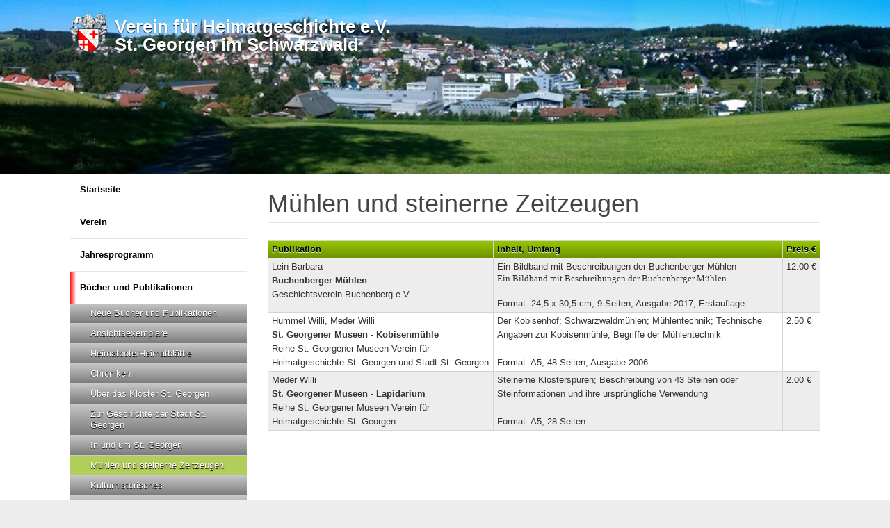

--- FILE ---
content_type: text/html; charset=utf-8
request_url: http://geschichtsverein-st-georgen.de/buecher-und-publikationen/muehlen-und-steinerne-zeitzeugen/
body_size: 2231
content:
<!DOCTYPE html>

<!--[if !IE]><!-->
<html lang="de-DE">
<!--<![endif]-->
<!--[if IE 6 ]><html lang="de-DE" class="ie ie6"><![endif]-->
<!--[if IE 7 ]><html lang="de-DE" class="ie ie7"><![endif]-->
<!--[if IE 8 ]><html lang="de-DE" class="ie ie8"><![endif]-->
<head>
	<base href="http://geschichtsverein-st-georgen.de/"><!--[if lte IE 6]></base><![endif]-->
	<title>Mühlen und steinerne Zeitzeugen &raquo; Verein für Heimatgeschichte e.V.</title>
	<meta charset="utf-8">
	<meta name="viewport" content="width=device-width, initial-scale=1.0, maximum-scale=1.0, user-scalable=0">
	<meta http-equiv="Content-Type" content="text/html; charset=utf-8">
	<meta name="generator" content="SilverStripe - http://silverstripe.org" />
<meta http-equiv="Content-type" content="text/html; charset=utf-8" />

	<!--[if lt IE 9]>
	<script src="//html5shiv.googlecode.com/svn/trunk/html5.js"></script>
	<![endif]-->
	
	
	
	
	<link rel="shortcut icon" href="themes/gvs/images/favicon.ico" />
<link rel="stylesheet" type="text/css" href="/themes/gvs/css/reset.css?m=1576882800" />
<link rel="stylesheet" type="text/css" href="/themes/gvs/css/typography.css?m=1576882800" />
<link rel="stylesheet" type="text/css" href="/themes/gvs/css/form.css?m=1576882800" />
<link rel="stylesheet" type="text/css" href="/themes/gvs/css/layout.css?m=1576882800" />
</head>
<body class="Publikationen" dir="ltr">
<header class="header" role="banner">
	<div class="inner">
		<div class="unit size4of4 lastUnit">
				<img class="logo" src="themes/gvs/images/wappen.png" />
				<a href="http://geschichtsverein-st-georgen.de/" class="brand" rel="home"><h1>Verein für Hei&shy;mat&shy;ge&shy;schich&shy;te&nbsp;e.V.
				
				<br />St. Georgen im Schwarzwald
				
			</h1></a>
			
		</div>
		<nav class="primary">
	<span class="nav-open-button">²</span>
</nav>

	</div>
</header>

<div class="main" role="main">
	<div class="inner typography line">
		<aside class="sidebar unit size1of4">
    <div id='cssmenu'>
<ul>
		
			<li class="link"><a href="/" title="Startseite"><span>Startseite
				</span></a>
					
						<ul>
							


						</ul>
					
					
			</li>
						

		
			<li class="link"><a href="/verein/" title="Verein"><span>Verein
				</span></a>
					
						<ul>
							


						</ul>
					
					
			</li>
						

		
			<li class="link"><a href="/jahresprogramm/" title="Jahresprogramm"><span>Jahresprogramm
				</span></a>
					
						<ul>
							


						</ul>
					
					
			</li>
			
				
						

		
			<li class="section"><a href="/buecher-und-publikationen/" title="Bücher und Publikationen"><span>Bücher und Publikationen
				</span></a>
					
						<ul>
							

	
		
		 
			<li class="link">
				<a href="/buecher-und-publikationen/neue-buecher-und-publikationen-2/" title="Neue Bücher und Publikationen">
					<span>Neue Bücher und Publikationen</span>
				</a>

				

			</li>
		
		 
			<li class="link">
				<a href="/buecher-und-publikationen/neue-buecher-und-publikationen-3/" title="Ansichtsexemplare">
					<span>Ansichtsexemplare</span>
				</a>

				

			</li>
		
		 
			<li class="link">
				<a href="/buecher-und-publikationen/heimatboteheimatblaettle/" title="Heimatbote/Heimatblättle">
					<span>Heimatbote/Heimatblättle</span>
				</a>

				

			</li>
		
		 
			<li class="link">
				<a href="/buecher-und-publikationen/chroniken/" title="Chroniken">
					<span>Chroniken</span>
				</a>

				

			</li>
		
		 
			<li class="link">
				<a href="/buecher-und-publikationen/ueber-das-kloster-st-georgen/" title="Über das Kloster St. Georgen">
					<span>Über das Kloster St. Georgen</span>
				</a>

				

			</li>
		
		 
			<li class="link">
				<a href="/buecher-und-publikationen/zur-geschichte-der-stadt-st-georgen/" title="Zur Geschichte der Stadt St. Georgen">
					<span>Zur Geschichte der Stadt St. Georgen</span>
				</a>

				

			</li>
		
		 
			<li class="link">
				<a href="/buecher-und-publikationen/in-und-um-st-georgen/" title="In und um St. Georgen">
					<span>In und um St. Georgen</span>
				</a>

				

			</li>
		
		 
			<li class="current">
				<a href="/buecher-und-publikationen/muehlen-und-steinerne-zeitzeugen/" title="Mühlen und steinerne Zeitzeugen">
					<span>Mühlen und steinerne Zeitzeugen</span>
				</a>

				

			</li>
		
		 
			<li class="link">
				<a href="/buecher-und-publikationen/kulturhistorisches/" title="Kulturhistorisches">
					<span>Kulturhistorisches</span>
				</a>

				

			</li>
		
		 
			<li class="link">
				<a href="/buecher-und-publikationen/geschichten-gedichte-erzaehlungen/" title="Geschichten, Gedichte, Erzählungen">
					<span>Geschichten, Gedichte, Erzählungen</span>
				</a>

				

			</li>
		
		 
			<li class="link">
				<a href="/buecher-und-publikationen/vertex-alemaniae/" title="Vertex Alemaniae">
					<span>Vertex Alemaniae</span>
				</a>

				

			</li>
		
	


						</ul>
					
					
			</li>
						

		
			<li class="link"><a href="/geschichtstruhe/" title=" Geschichtstruhe"><span> Geschichtstruhe
				</span></a>
					
						<ul>
							


						</ul>
					
					
			</li>
						

		
			<li class="link"><a href="/st-wendel/" title="St. Wendel"><span>St. Wendel
				</span></a>
					
						<ul>
							


						</ul>
					
					
			</li>
						

		
			<li class="link"><a href="/lapidarium/" title="Lapidarium"><span>Lapidarium
				</span></a>
					
						<ul>
							


						</ul>
					
					
			</li>
						

		
			<li class="link"><a href="/kobisenmuehle/" title="Kobisenmühle"><span>Kobisenmühle
				</span></a>
					
						<ul>
							


						</ul>
					
					
			</li>
						

		
			<li class="link"><a href="/dialektstammtisch/" title="Dialektstammtisch"><span>Dialektstammtisch
				</span></a>
					
						<ul>
							


						</ul>
					
					
			</li>
						

		
			<li class="link"><a href="/mitglied-werden/" title="Mitglied werden"><span>Mitglied werden
				</span></a>
					
						<ul>
							


						</ul>
					
					
			</li>
						

		
			<li class="link"><a href="/kontakt-impressum/" title="Impressum"><span>Impressum
				</span></a>
					
						<ul>
							


						</ul>
					
					
			</li>
						

		
</ul>	
</div>

	
</aside>

<div class="content-container unit size3of4 lastUnit">
	<article class="publikation">
		<h1>Mühlen und steinerne Zeitzeugen</h1>
		<div class="content"></div>
		<table>
		<tr>
			<th>Pub&shy;li&shy;ka&shy;tion</th>
			<th>Inhalt, Umfang</th>
			<th>Preis &euro;</th>
			<!-- <th>Be&shy;stell&shy;schlüs&shy;sel</th> -->
		</tr>
		
		<tr>
			<td style="min-width: 200px;">
			Lein Barbara <br />

<strong>Buchenberger Mühlen</strong>

<br />Geschichtsverein Buchenberg e.V.



			</td>

			<td>
<p>Ein Bildband mit Beschreibungen der Buchenberger Mühlen</p><p style="margin-bottom: 0cm; line-height: 100%;"><span style="font-family: &#039;Times New Roman&#039;, serif;">Ein Bildband mit Beschreibungen der Buchenberger Mühlen</span></p>

<br />Format: 24,5 x 30,5 cm, 9 Seiten, Ausgabe 2017, Erstauflage</td>

			</td>
			<td>12.00&nbsp;&euro;</td>
		</tr>

		<tr>
			<td style="min-width: 200px;">
			Hummel Willi, Meder Willi <br />

<strong>St. Georgener Museen - Kobisenmühle</strong>

<br />Reihe St. Georgener Museen Verein für Heimatgeschichte St. Georgen und Stadt  St. Georgen 



			</td>

			<td>
<p>Der Kobisenhof; Schwarzwaldmühlen; Mühlentechnik; Technische Angaben zur Kobisenmühle; Begriffe der Mühlentechnik</p>

<br />Format: A5, 48 Seiten, Ausgabe 2006</td>

			</td>
			<td>2.50&nbsp;&euro;</td>
		</tr>

		<tr>
			<td style="min-width: 200px;">
			Meder Willi <br />

<strong>St. Georgener Museen - Lapidarium</strong>

<br />Reihe St. Georgener Museen Verein für Heimatgeschichte St. Georgen



			</td>

			<td>
<p>Steinerne Klosterspuren; Beschreibung von 43 Steinen oder Steinformationen und ihre ursprüngliche Verwendung</p>

<br />Format: A5, 28 Seiten</td>

			</td>
			<td>2.00&nbsp;&euro;</td>
		</tr>

		</table>
	</article>
		
		
</div>

	</div>
</div>
<footer class="footer" role="contentinfo">
	<div class="inner">
		<div class="unit size4of4 lastUnit">
			<small class="right">Verein für Heimatgeschichte e.V. &copy; 2018</a></small>
		</div>
	</div>
</footer>



<script type="text/javascript" src="/framework/thirdparty/jquery/jquery.js?m=1575586800"></script><script type="text/javascript" src="themes/gvs/javascript/script.js"></script>

</body>
</html>


--- FILE ---
content_type: text/css
request_url: http://geschichtsverein-st-georgen.de/themes/gvs/css/typography.css?m=1576882800
body_size: 2304
content:
/** ----------------------------------------------------------
 *
 * Contains the generic theme typography styles
 *
 *    Include your notes or table of contents here
 *
 *    Include color hex's or values of your grid
 *      #333333             - body
 *      #97c700             - links, headings
 *      #709400             - links on hover
 *      5px Vertical grid   - based on multiples of 5px, eg 10px, 15px, 20px, 25px...
 *
 *    @author Your Name <email@gmail.com>
 *
 * ------------------------------------------------------- */

/* TEMPLATE CUSTOM FONTS */
  /* Generated by Font Squirrel (http://www.fontsquirrel.com) on February 20, 2012 06:04:25 AM America/New_York */

  /* add your own custom fonts here */

  @font-face {
      font-family: 'CamboRegular';
      src: url('../webfonts/Cambo-Regular-webfont.eot');
      src: url('../webfonts/Cambo-Regular-webfont.eot?#iefix') format('embedded-opentype'), url('../webfonts/Cambo-Regular-webfont.woff') format('woff'), url('../webfonts/Cambo-Regular-webfont.ttf') format('truetype'), url('../webfonts/Cambo-Regular-webfont.svg#CamboRegular') format('svg');
      font-weight: normal;
      font-style: normal;
  }
  @font-face {
      font-family: 'WebSymbolsRegular';
      src: url('../webfonts/websymbols-regular-webfont.eot');
      src: url('../webfonts/websymbols-regular-webfont.eot?#iefix') format('embedded-opentype'), url('../webfonts/websymbols-regular-webfont.woff') format('woff'), url('../webfonts/websymbols-regular-webfont.ttf') format('truetype'), url('../webfonts/websymbols-regular-webfont.svg#WebSymbolsRegular') format('svg');
      font-weight: normal;
      font-style: normal;
  }


/* BASE TYPOGRPHY */

/* These are the default styles for the Simple theme */
body {
    font-size: 13px; /* This overrides the browsers default font size */
    line-height: 20px; /* If you change the font-size make sure you change the line-height value as well - the usual ratio is around 1.5 (font-size x 1.5 = line-height) */
    margin-bottom: 20px;
    color: #333333;
    font-family: "HelveticaNeueLTPro-Bd", "Helvetica Neue LT Pro Bold", "HelveticaNeueBold", "HelveticaNeue-Bold", "Helvetica Neue Bold", "Helvetica Neue LT Pro", "HelveticaNeue", "Helvetica Neue", Helvetica, Arial, sans-serif;
}
  body a { text-decoration: none; } /* this removes the underline from all links */
  body a:link { -webkit-tap-highlight-color: #97c700 } /* this sets the highlight color when links are tapped on Safari (browser) on iPhone */


/* HEADERS */
.typography h1,
.typography h2,
.typography h3,
.typography h4,
.typography h5,
.typography h6 {
    font-family: "HelveticaNeueLTPro-Bd", "Helvetica Neue LT Pro Bold", "HelveticaNeueBold", "HelveticaNeue-Bold", "Helvetica Neue Bold", "Helvetica Neue LT Pro", "HelveticaNeue", "Helvetica Neue", Helvetica, Arial, sans-serif;
    font-weight: normal;
    margin-bottom: 10px;
    color: #444;
}
.typography h1 {
  font-size: 36px;
  line-height: 45px;
  margin: 0 0 25px 0;
  border-bottom: 1px solid #e5e5e5;
  padding-bottom: 5px;
}
.typography h2 { font-size: 28px; line-height: 35px; margin-bottom: 15px; }
.typography h3 { font-size: 22px; line-height: 30px; margin-bottom: 10px; }
.typography h4 { font-size: 18px; line-height: 25px; margin-bottom: 5px; }
.typography h5 { font-size: 16px; line-height: 20px; margin-bottom: 5px; }
.typography h6 { font-size: 14px; line-height: 20px; font-weight: bold; margin-bottom: 5px; }


/* PARAGRAGHS */
.typography td p {
    margin: 0;
}
.typography  p { font-size: 13px; line-height: 20px; margin: 0 0 20px; }
  .typography .intro {
      font-family: "HelveticaNeueLTPro-Bd", "Helvetica Neue LT Pro Bold", "HelveticaNeueBold", "HelveticaNeue-Bold", "Helvetica Neue Bold", "Helvetica Neue LT Pro", "HelveticaNeue", "Helvetica Neue", Helvetica, Arial, sans-serif;
      font-size: 22px;
      line-height: 32px;
      margin-bottom: 20px;
  }
.typography em { font-style: italic; }

::selection,
::-moz-selection { /* Applies style to highlighted portion of a page */
    background: #97c700;
    color: #fff;
    text-shadow: none;
}

/* LINKS */
.typography a,
.typography a.intro {
    color: #97c700;
    text-decoration: none;
}
  .typography a:hover {
    color: #709400;
    border-bottom: 1px dashed #97c700;
  }
  .typography a:focus { }


/* LIST STYLES
-------------------------------------------- */
.typography ul,
.typography ol,
.typography dl { margin: 0 0 20px 25px; }
.typography ul li { list-style-type: disc; } /* adds disc style bullet to the list */
  .typography li { margin-bottom: 5px; }


/* TABLE STYLES
-------------------------------------------- */
.typography table {
    border-collapse: collapse; /* borders are collapsed into a single border when possible */
    border: 1px solid #d4d4d4;
    border-spacing: 0; /* The border-spacing property sets the distance between the borders of adjacent cells - acts as a backup to border-collapse: collapse */
    margin: 0 0 10px;
    text-align: left;
}
  .typography table tr:nth-child(even) {
      background-color: #ededed
  }
  .typography table tr.even,
  .typography table th,
  .typography thead td {
      background-color: #ededed
  }
  .typography table td,
  .typography table th {
      padding: 2px 5px;
      border: 1px solid #d4d4d4;
      vertical-align: top;
  }
  .typography table th {
      font-weight: bold;
  }


/* WYSIWYG EDITOR ALIGNMENT CLASSES
-------------------------------------------- */
.typography .left {
    text-align: left
}
.typography .center {
    text-align: center
}
.typography .right {
    text-align: right
}


/* IMAGES
-------------------------------------------- */
.typography img {
    border: 5px solid #d7d7d7;
    height: auto; /* resets the image height so that it maintains its aspect ratio when width is set */
    background: transparent url(../images/ajax-loader.gif) no-repeat center center;
}
.typography img.left {
    float: left;
    max-width: 50%;
    margin: 5px 20px 10px 0;
}
.typography img.right {
    float: right;
    max-width: 50%; /* Responsive width */
    margin: 5px 0 10px 20px;
}
.typography img.leftAlone {
    float: left;
    margin-right: 100%;
    margin-bottom: 10px;
    clear: both;
}
.typography img.center {
    float: none;
    margin-left: auto;
    margin-right: auto;
    display: block;
    margin-bottom: 10px;
    clear: both;
}
.typography .captionImage { width: 100%; margin-top: 5px; }
.typography .captionImage img { margin: 0; }
  .typography .captionImage.left {
    float: left;
    margin: 5px 30px 20px 0px;
  }
  .typography .captionImage.right{
    float: right;
    margin: 5px 0 20px 30px;
  }
  .typography .captionImage.left[style],
  .typography .captionImage.right[style] {
    max-width: 50%; /* Overides core width to make responsive */
  }
  .typography .captionImage.left img,
  .typography .captionImage.right img {
    float: none;
    max-width: none;
    width: 100%;
  }
  .typography .captionImage.left img {
    margin-right: -10px;
  }
  .typography .captionImage.right img {
    margin-left: -10px;
  }
  .typography .captionImage.right p {
    margin-left: -10px;
    text-align: left;
    margin-left: -10px;
  }
.typography .captionImage.leftAlone{
  float:none;
  margin: 0 20px 20px 0px;
}
.typography .captionImage.center{
  margin: 0 auto 20px;
}
.typography .captionImage p {
  clear: both;
  margin: 5px 0;
  font-style: italic;
  color: #888;
}


/* BLOCKQUOTES
-------------------------------------------- */
.typography blockquote {
  background: transparent url(../images/blockquote.png) no-repeat 0px 6px;
  font-family: "HelveticaNeueLTPro-Bd", "Helvetica Neue LT Pro Bold", "HelveticaNeueBold", "HelveticaNeue-Bold", "Helvetica Neue Bold", "Helvetica Neue LT Pro", "HelveticaNeue", "Helvetica Neue", Helvetica, Arial, sans-serif;
  color: #777;
  display: block;
  font-style: italic;
  margin: 0 0 20px;
  float: right;
  text-indent: 30px;
  width: 50%;
  margin-left: 5%;
  clear: both;
}
.typography blockquote p {
  font-size: 17px;
  line-height: 25px;
}
.typography pre {
  background: #F7F7F7;
  border: 1px solid #E4E4E4;
  font-family: Courier, monospace;
  margin: 0 0 20px 0;
  padding: 15px;
  clear: both;
}

/* ADDRESS
-------------------------------------------- */
address {
  display: block;
  margin-bottom: 20px;
}
dl.calendar-event-details {
    margin: 0;
}


--- FILE ---
content_type: text/css
request_url: http://geschichtsverein-st-georgen.de/themes/gvs/css/form.css?m=1576882800
body_size: 2386
content:
/** ----------------------------------------------------------
 *
 * This stylesheet includes both generic form styles and
 *    additional form styles for the User Defined Form Module.
 *
 ** ------------------------------------------------------- */


/* GENERIC FORMS
----------------------------------------------- */

form {
    max-width: 500px;
    width: 50%;
}
div.field {
    margin: 10px 0 15px;
}
fieldset {
    border: 0;
    margin: 0;
    padding: 0;
}
form label {
    margin-bottom: 5px;
}
    form label.left {
        display: block;
        font-weight: bold;
    }
    form label.right {
        font-size: 12px;
        color: #888;
    }

form input.text,
form textarea,
form .textajaxuniquetext,   /* Not sure if this is used? */
form select {
    width: 100%;
    max-width: 700px;
    padding: 6px 5px;
    font-size: 15px;
    background-color: #fff;
    border: 1px solid #dad9d9;
}
    .ie7 form select { width: 400px; } /* fix for ie7's rendering of max-width property on select input */

form input.text:focus,
form textarea:focus,
form .textajaxuniquetext:focus,
form select:focus {
    outline:none;
}
form input[disabled], form textarea[disabled] {
    background-color: #f7f7f7;
    border: 1px solid #dad9d9;
}
textarea {
    resize: vertical; /* forces text area to be resized vertically only */
}


/* Radio and Checkbox */
.field .checkbox:not(.field),
.field .radio:not(.field) {
    float: left;
    width: 13px;
    height: 13px;
    margin-right: 6px;
    margin-top: 5px;
    padding: 0;
}
    .checkbox label.right,
    .radio label.right {
        float: left;
    }


/* Messages */
form .message {
    background-color: #fef4ba;
    padding: 5px 10px;
    border: 1px solid #e8c805;
    border-radius: 3px;
}
    form .good {
        background-color: #ecf9d0;
        border-color: #8fbe00;
    }
    form .bad, form .required {
        background-color: #f9d0d0;
        border-color: #cf0000;
        color: #97c700;
    }


/* ACTIONS */
.Actions {
    margin-bottom: 20px;
}
    a.btn, button, input[type="submit"], .Actions .action {
        background: #97c700;
    background: -moz-linear-gradient(#97c700 0%, #709400 100%);
    background: -webkit-gradient(linear, left top, left bottom, color-stop(0%, #97c700), color-stop(100%, #709400));
    background: -webkit-linear-gradient(#97c700 0%, #709400 100%);
    background: linear-gradient(#97c700 0%, #709400 100%);
        color: #ffffff;
    text-shadow: 0 1px 1px #000;
    text-shadow: 0 1px 1px #709400;
        display: inline-block;
        border-radius: 4px;
        padding: 6px 15px;
        margin-top: 10px;
        margin-bottom: 10px;
        text-transform: uppercase;
        letter-spacing: 1px;
        border: none;
        font-size: 13px;
        margin-right: 10px;
        float: left;
    }
    a.btn:hover, button, input[type="submit"]:hover, .Actions .action:hover {
		background: #709400;
		background: -moz-linear-gradient(#97c700 0%, #709400 100%);
		background: -webkit-gradient(linear, left top, left bottom, color-stop(0%, #709400), color-stop(100%, #97c700));
		background: -webkit-linear-gradient(#709400 0%, #97c700 100%);
		background: linear-gradient(#709400 0%, #97c700 100%);
		color: #4e5800;
		text-shadow: 0 1px 1px #97c700;    
	}
    a.btn {
        line-height: 18px;
        margin-bottom: 10px;
    }
    a.btn:after {                     /* creates arrow in button */
        content: '\2192';
        padding-left: 10px;
    }
    .ie7 input.action {
        width: 0;                     /* IE table-cell margin fix */
        overflow: visible;
    }
    input.action[class] {             /* IE ignores [class] */
        width: auto;                  /* cancel margin fix for other browsers */
    }

    .ie7 .Actions .action {
        float: left;
    }
    .Actions:after {
        color: #B94A48;
        display: inline-block;
        font-weight: normal;
        margin-top: 9px;
    }
    #MemberLoginForm_LoginForm .Actions:after {
        display: none;
    }


/* AREA SPECIFIC */
    /* LOGIN and FORGOT PASSWORD */
    #Remember {
        min-height: 20px;
    }
    #ForgotPassword {
        clear: left;
    }
    #MemberLoginForm_LostPasswordForm .Actions:after {
        display: none;
    }

    /* Search / Login */
    .header form .middleColumn {
        /* float: none;
        width: 100% !important; */
    }




/* USER DEFINED USER FORM MODULE STYLES
----------------------------------------------- */

/*Generic and mixed*/
.FormHeading {
    clear: both;
    padding-top: 15px;
}
form .date .middleColumn input {
    /*background: transparent url(../images/icons/your_icon_here.png) no-repeat scroll 90px 5px;*/
    width: 114px;
}
.Actions input.resetformaction,
.Actions input.action-minor {                  /* Clear button */
    float: left;
    background-color: #888;
}
.Actions input.resetformaction:hover,
.Actions input.action-minor:hover {            /* Clear button */
    background-color: #aaa;
}

/* Labels */
.checkbox label.right {
    font-size: 13px;                            /* reset to default */
    color: #333;                                /* reset to default */
}
form .requiredField label.left:after { /* pseudo element adds an asterisk to a required fields label */
    color: #B94A48;
    content: "*";
    font-size: 14px;
    font-weight: normal;
    padding-left: 3px;
}

/* Radio / Checkbox */
form .checkboxset ul,
form .optionset ul {
    margin: 0;
}
    form .checkboxset li,
    form .optionset li {
        margin-bottom: 5px;
        list-style-type:none;
    }
    form div.checkbox:after { /* clearfix */
        content: ".";
        display: block;
        height: 0;
        clear: both;
        visibility: hidden;
    }
    form .checkbox .checkbox { clear: both; }

/* Messages */
span.message {
    margin: 10px 0;
    display: block;
    max-width: 390px;
    clear: left;
}
div.holder-required {               /* This class needs to be changed - is used for both input and div */
    /* background-color: #f9d0d0;
    border: 1px solid #cf0000;
    padding: 10px;
    margin-left: -11px; */
}
form input.holder-required {        /* This class needs to be changed - is used for both input and div */
    border: 1px solid #cf0000;
}

/* Error messages */
input:invalid,
textarea:invalid {
    border-radius: 1px;
    -moz-box-shadow: 0px 0px 5px red;
    -webkit-box-shadow: 0px 0px 5px red;
    box-shadow: 0px 0px 5px red;
}
.no-boxshadow input:invalid,
.no-boxshadow textarea:invalid {
    background-color: #f0dddd
}

/* To test - potentially not needed? */
.ss-uploadfield-item-info button{
    margin-top: 4px !important;
    float: left;
}
form .creditCardField input,
form input.currency,
form input.numeric {
    width: 50px;
}
form #DMYDate-month,
form #DMYDate-day {
    width: 25px
}




#form_titel {
	float:none;
	width:20%;
}

#form_vorname {
	float:left;
	width:40%;
	clear:both;
	padding-right: 20px;
}

#form_name {
	float:left;
	width:40%;
}

#form_strasse {
	float:left;
	width:60%;
	clear:both;
	padding-right: 20px;
}

#form_nr {
	float:left;
	width:20%;
}

#form_plz {
	float:left;
	width:20%;
	clear:both;
	padding-right: 20px;
}

#form_ort {
	float:left;
	width:60%;
}

#form_tel {
	float:left;
	width:40%;
	clear:both;
	padding-right: 20px;
}

#form_fax {
	float:left;
	width:40%;
}

#form_mail {
	float:left;
	width:40%;
	clear:both;
	padding-right: 20px;
}

#form_geb {
	float:left;
	width:40%;
}

#form_konto {
	float:left;
	width:40%;
	clear:both;
	padding-right: 20px;
}

#form_iban {
	float:left;
	width:40%;
}

#form_blz {
	float:left;
	width:40%;
	clear:both;
	padding-right: 20px;
}

#form_bic {
	float:left;
	width:40%;
}

#form_inhaber {
	float:left;
	width:40%;
	clear:both;
	padding-right: 20px;
}

#form_bank {
	float:left;
	width:40%;
	clear:both;
	padding-right: 20px;
}



/* Responsive form styles
----------------------------------------------- */

@media only screen and (max-width: 700px) {

    /* To test - potentially not needed? */
	.header form .middleColumn {
	    float: none;
	    width: 100% !important;
	}
	form label.left,
	#MemberLoginForm_LoginForm label {
	    margin-bottom: 8px
	}
}

@media only screen and (max-width: 900px) {
    form {
        max-width: 100%;
    }
}

@media only screen and (min-width: 700px) {

}


--- FILE ---
content_type: text/css
request_url: http://geschichtsverein-st-georgen.de/themes/gvs/css/layout.css?m=1576882800
body_size: 7063
content:
/** ----------------------------------------------------------
 *
 * Contains the main layout of the page and the individual styles.
 * Acts as the main stylesheet for theme.
 *
 *		Include your notes or table of contents below....
 *		Include color hex's or values of your grid
 *
 *		1. OOCSS GRID
 *		2. MAIN LAYOUT
 *		3. HEADER
 *			- Brand
 *			- Search Form
 *		4. Navigation
 *			- Primary Navigation
 *			- tablet Navigation
 *			- Secondary Navigation
 *			- Secondary Nav 2-5 Levels deep
 *		5. Mixed
 *		6. Footer
 *		7. Page Specific Layout
 *			- Homepage
 *			- Search Results
 *		8. Device and Responsive Layout
 *			- Breakpoint 960px
 *			- Breakpoint 640px
 *				- Search Form
 *				- Main Content
 *		9. Print Styles
 *			- Simple Theme custom print styles
 *
 * @author Your Name <email@silverstripe.com>
 * ------------------------------------------------------- */

/* OOCSS Grid
* https://github.com/stubbornella/oocss/wiki/grids
*/

.line, /* line - Groups units on one horizontal line. Note: for mobile layout units may be stacked to avoid horizontal scrolling. */
.lastUnit {
	overflow:hidden;
	*overflow:visible;
	*zoom:1;
	padding:0 10px;
}
.unit { /* unit - Base class which divides a line into sections (columns). */
	float:left;
	padding:0 10px;
	-moz-box-sizing:border-box;
	-webkit-box-sizing:border-box;
	box-sizing:border-box; /* box-sizing:border-box; creates a box-model where 
	padding and border are NOT added onto the width - they are included in the width, 
	so a 200px wide element with 20px padding will be 200px, NOT 240px wide */
}

.content-container {
    padding-top: 20px;
    padding-left: 20px;
}

.unitleftv {
	float:left;
}


.unitRightv { /* Use this class if you want to offset a column eg: |--content(.unit)--|--content(.unit)--|--no-content--|--no-content--|--content(.unitRighttv)--| */
	float:right;
}

/* sizeXofY - Extends unit. Indicates the fractional width of the unit, for example size3of4 would take up three quarters, or 75%, of the horizontal space. 
The following fractions are supported: 1, 1/2, 1/3, 2/3, 1/4, 3/4, 1/5, 2/5, 3/5, 4/5 */
/* It is possible to add more columns if you wish you will just have to add the fractions that are missing eg: .size1of6 {width:16.66666%;} */

.size1of1 {
	float:none;
}
.size1of2 {
	width:50%;
}
.size1of3 {
	width:33.33333%;
}
.size2of3 {
	width:66.66666%;
}
.size1of4 {
	width:25%;
}
.size3of4 {
	width:75%;
}
.size1of5 {
	width:20%;
}
.size2of5 {
	width:40%;
}
.size3of5 {
	width:60%;
}
.size4of5 {
	width:80%;
}
.lastUnit { /* lastUnit - Extends unit. Applied to the last child of every line. */
	float:none;
	width:auto;
	_position:relative; /* Bug fix for IE6 - Internet Explorer 6 and below wouldn't fail on properties that were prefixed with non-alphanumeric characters. 
	meaning that anything prefixed with _ wouldn't be picked up by any other browsers */
	_left:-3px;
	_margin-right:-3px;
}

/* MAIN LAYOUT */
body {
    margin: 0;
    background: #ededed;
    min-width: 240px; 
    -webkit-text-size-adjust: none; /* The text size is not adjusted for Safari on iPhone */
}
	.ie7 body,
	.ie8 body {
	    min-width: 860px; /* media queries are not supported in ie7/8 without a polyfill */
	}
	.main {
	    background: #fff;
	    padding: 0px 0 0px;
	    min-height: 300px;
	}
	.inner {
	    max-width: 1100px;
	    margin: 0 auto;
	    padding: 0 30px;
	}
	.ie6 .inner {
	    width: 960px;
	}
	.no-sidebar .content-container {
	    float: left;
	    width:100%; /* makes content container full width when there is no sidebar */
	}
	.sidebar { /* this is the sidebar element */
	    margin-top: 0px;
	}
	.no-sidebar .sidebar {
		display: none;
	}


/* HEADER */
.header {
    background: #161616;
    background-image: url(../images/stg.jpg);
    background-position-x: center;
    background-position-y: top;
	background-size: cover;
	min-height:250px;
}
	.header .inner {
	    padding-top: 15px;
		padding-bottom: 30px;
	    position: relative;
	    min-height: 72px;
	}

	/* Brand */
	header .brand, header .brand:hover {
	    float: left;
	    color: #fff;
	    display: inline-block;
	}
	
	header .logo {
		float:left;
		height:60px;
	}
		.brand h1 {
		    margin: 10px 0 0 10px;
		    padding: 0;
		    font-size: 26px;
		    font-family: "HelveticaNeueLTPro-Bd", "Helvetica Neue LT Pro Bold", "HelveticaNeueBold", "HelveticaNeue-Bold", "Helvetica Neue Bold", "Helvetica Neue LT Pro", "HelveticaNeue", "Helvetica Neue", Helvetica, Arial, sans-serif;
		    color: #fff;
		    font-weight: 600;
		    font-stretch: normal; /* default value. No font stretching */
		    line-height: 1em;
			text-shadow: 0 1px 1px #000;
		}
		.brand p {
		    color: #888;
		    margin-bottom: 22px;
		}

	/* Search form */

	.search-bar {
		position: absolute;
		right: 13px;
		top: 12px;
	}
		.search-bar .field {
			margin: 0;
			padding: 0;
		}
		.search-bar form input.text {
		    width: 155px;
		    padding: 5px 34px 5px 15px;
		    color: #888;
		    margin: 0;
		    border: none;
		    -moz-border-radius: 14px;
		    border-radius: 14px;
		    background: #fff;
		}

		.search-bar form input.action { /* positions the search button icon over the top of the search input */
		    font-size: 14px;
		    position: absolute;
		    right: 5px;
		    top: 0;
		    cursor: pointer;
		    border: none;
		    padding: 5px;
		    background: none;
		    font-family: 'WebSymbolsRegular';
		    color: #848484;
			border-radius: 0;
			margin: 0;
		}
		.search-bar form input.active,
		.search-bar form input.action:hover {
		    color: #000;
		}
		.search-bar form input:focus,
		.header textarea:focus {
		    outline: none; /* removes default browser outlining on focus */
		}
		.search-dropdown-icon {
		    display: none; /* hides search-dropdown-icon when site is at full width - media queries set it to display:block when at mobile/tablet width */
		}



/* NAVIGATION */


/* neu */

@import url(http://fonts.googleapis.com/css?family=Lato);
@charset "UTF-8";
/* Base Styles */
#cssmenu,
#cssmenu ul,
#cssmenu li,
#cssmenu a {
  margin: 0;
  padding: 0;
  border: 0;
  list-style: none;
  font-weight: normal;
  text-decoration: none;
  line-height: 1;
  font-family: 'Lato', sans-serif;
  font-size: 14px;
  position: relative;
}
#cssmenu a {
  line-height: 1.3;
  padding: 6px 15px;
}
#cssmenu {
  max-width: 100%;
}
#cssmenu > ul > li {
  cursor: pointer;
  background: #ffffff;
  border-bottom: 1px solid #e5e5e5;
}
#cssmenu > ul > li:last-child {
  border-bottom: 1px solid #e5e5e5;
}
#cssmenu > ul > li > a {
  font-size: 13px;
  display: block;
  color: #000000;
  text-shadow: 0 1px 1px #ffffff;
  background: #ffffff;
  #background: -moz-linear-gradient(to right, #ff5c5c 0%, #ffffff 100%);
  #background: -webkit-gradient(linear, left, right, color-stop(0%, #ff5c5c), color-stop(100%, #ffffff));
  #background: -webkit-linear-gradient(to right, #ff5c5c 0%, #ffffff 100%);
  #background: linear-gradient(to right, #ff5c5c 0%, #ffffff 100%);
  padding-top: 15px;
  padding-bottom: 15px;
  font-weight: bold;
}
#cssmenu > ul > li > a:hover {
  text-decoration: none;
}
#cssmenu > ul > li.current {

}
#cssmenu > ul > li.current > a {
  background: #ff0000;
  background: -moz-linear-gradient(to right, #ff0000 0%, #ffffff 100%);
  background: -webkit-gradient(linear, left, right, color-stop(0%, #ff0000), color-stop(100%, #ffffff));
  background: -webkit-linear-gradient(to right, #ff0000 0%, #ffffff 100%);
  background: linear-gradient(to right, #ff0000 0px, #ffffff 10px, #ffffff 11px);
  #color: #ffffff;
  #text-shadow: 0 1px 1px #000;
}

#cssmenu > ul > li.section > a {
  background: #ff0000;
  background: -moz-linear-gradient(to right, #ff0000 0%, #ffffff 100%);
  background: -webkit-gradient(linear, left, right, color-stop(0%, #ff0000), color-stop(100%, #ffffff));
  background: -webkit-linear-gradient(to right, #ff0000 0%, #ffffff 100%);
  background: linear-gradient(to right, #ff0000 0px, #ffffff 10px, #ffffff 11px);
  #color: #ffffff;
  #text-shadow: 0 1px 1px #000;
}
#cssmenu > ul > li.has-sub > a:after {
  content: "";
  position: absolute;
  top: 10px;
  right: 10px;
  border: 5px solid transparent;
  border-left: 5px solid #ffffff;
}
#cssmenu > ul > li.has-sub.current > a:after {
  right: 14px;
  top: 12px;
  border: 5px solid transparent;
  border-top: 5px solid #4e5800;
}
/* Sub menu */
#cssmenu ul ul {
  padding: 0 0 0 0;
}
#cssmenu ul ul a {
	font-size: 13px;
    display: block;
    color: #ffffff;
    text-shadow: 0 1px 1px #000;
    background: #7b7b7b;
    background: -moz-linear-gradient(#c5c5c5 0%, #7b7b7b 100%);
    background: -webkit-gradient(linear, left top, left bottom, color-stop(0%, #c5c5c5), color-stop(100%, #7b7b7b));
    background: -webkit-linear-gradient(#c5c5c5 0%, #7b7b7b 100%);
    background: linear-gradient(#c5c5c5 0%, #7b7b7b 100%);
	padding-left:30px;
}


#cssmenu ul ul li {
  border-bottom: 1px solid #c9c9c9;
}
#cssmenu ul ul li.odd a {
  background: #e5e5e5;
}

#cssmenu ul ul .current a {
    background: #b2ce5a;
	color: #ffffff;
	text-shadow: 0 1px 1px #000;

}

#cssmenu ul ul li:last-child {
  border: none;
}


#cssmenu > ul > li.leftevent > a {
    background: #709400;
    background: -moz-linear-gradient(#97c700 0%, #709400 95%);
    background: -webkit-gradient(linear, left top, left bottom, color-stop(0%, #97c700), color-stop(5%, #709400));
    background: -webkit-linear-gradient(#97c700 0%, #709400 95%);
    background: linear-gradient(#97c700 0%, #709400 95%);
    color: #000000;
    text-shadow: 0 1px 1px #ffffff;
}

/* end */


.publikation th {
	background: #709400;
    background: -moz-linear-gradient(#97c700 0%, #709400 95%);
    background: -webkit-gradient(linear, left top, left bottom, color-stop(0%, #97c700), color-stop(5%, #709400));
    background: -webkit-linear-gradient(#97c700 0%, #709400 95%);
    background: linear-gradient(#97c700 0%, #709400 95%);
    color: #000000;
    text-shadow: 0 1px 1px #ffffff;
}

.publikation img {
	max-width: 100%;
	border: none;
}

ul.publikation li{
	list-style-type: none;
}

	/* Primary navigation */
	
	
		.sidebar .primary_old ul {
		    position: relative;
		    display: block; /* initially hiding the navigation */
		    float: left;
		    margin: 0;
		    padding: 0;
		    white-space: normal;
		    width: 100%;
			clear: both;
			-webkit-padding-start: 0px;
			bottom: 0;
			
		}
		
		.sidebar .primary_old ul, .sidebar .primary_old li {
			margin: 0;
			list-style: none;
			list-style-image: none;
		}
		
		.sidebar .primary_old ul li {
			width: 100%;
			margin: 0;
			padding: 0;
			float: none;
			background: none;
			position: relative;
			text-shadow: 0 1px #fff;
			white-space: normal;
			display: flow-root;

		}
		
		.sidebar .primary_old ul li a, .sidebar .primary_old ul li.current a, .sidebar .primary_old ul li.section a {
			padding: 10px 0 10px 22px;
			font-weight: bold;
			border-bottom: 1px solid #bbb;
			color: #434343;
			background: #e7e7e7;
			display: block;
		}
		
		
		.sidebar  .primary_old ul li.current a, .sidebar .primary_old ul li.section a {
			background: #CCCCCC;
		}

	
	
	.header .inner .unit {
		position: relative; /* used to position the main navigation */
	}
	.header .primary_old ul {
		display: none;
		position:absolute;
		bottom:0;
		right:0; /* positions the main navigation */
	}
	.header .primary_old li {
	    float: left;
	    padding-bottom: 14px;
	    margin: 0 5px;
	    position: relative;
	    white-space: nowrap; /* forces text to never wrap onto a second line */
	}
	.header .primary_old li a {
	    color: #888;
	    font-size: 15px;
	    font-family: "HelveticaNeueLTPro-Bd", "Helvetica Neue LT Pro Bold", "HelveticaNeueBold", "HelveticaNeue-Bold", "Helvetica Neue Bold", "Helvetica Neue LT Pro", "HelveticaNeue", "Helvetica Neue", Helvetica, Arial, sans-serif;
	    padding: 6px 8px;
	    font-weight: bold;
	    display: block;
	}
	.header .primary_old li a:hover {
	    color: #fff;
	}
	.header .primary_old li.section a,
	.header .primary_old li.current a {
	    color: #fff;
	}
	.header .primary_old li.section:after,
	.header .primary_old li.current:after {
	    content: '}'; /* adds triangle beneath current nav item ('}' is renders as a triangle when WebSymbolsRegular is set as the font) */
	    display: block;
	    position: absolute;
	    left: 50%;
	    margin-left: -7px;
	    bottom: -7px;
	    font-family: 'WebSymbolsRegular';
	    font-size: 30px;
	    color: #fff;
	    text-align: center;
	    line-height: 20px;
	}

	/* Tablet Navigation */
	/* When navigation and logo overlap tablet-nav is initialized */


	.tablet-nav .brand p {
	    margin-bottom: 0;
	}
	.tablet-nav .header .inner {
	    padding-top: 20px;
	}
	.tablet-nav .header .primary_old ul {
	    float: left;
	    clear: both;
	    position: relative;
	    margin: 20px 0 0 -13px;
	    white-space: nowrap;
	    right: auto; /* resets the right property value that is set for the desktop site */
	}
		.tablet-nav .header .primary_old ul li {
		    white-space: nowrap;
		}
			.tablet-nav .header .primary_old ul li a { /* there is no hover on touch devices so no transition on hover is necessary */
			    -moz-transition: none;
			    -webkit-transition: none;
			    transition: none;
			}
	.tablet-nav .footer .right {
	    float: left;
	    width: 100%;
	}

	/* Secondary navigation */
	.main .secondary_old h3 {
	    font-size: 20px;
	    color: #AAA;
	    margin: 0 0 8px 0;
	    font-family: "HelveticaNeueLTPro-Bd", "Helvetica Neue LT Pro Bold", "HelveticaNeueBold", "HelveticaNeue-Bold", "Helvetica Neue Bold", "Helvetica Neue LT Pro", "HelveticaNeue", "Helvetica Neue", Helvetica, Arial, sans-serif;
	    font-weight: normal;
	}
	.main .secondary_old {
	    border-bottom: 1px solid #e5e5e5;
	}
		.main .secondary_old ul {
		    padding: 0;
		    margin: 0;
		}
		.main .secondary_old li {
		    border-top: 1px solid #e5e5e5;
		    position: relative;
		    list-style-type: none;
		    margin-bottom: 0;
		}
			.main .secondary_old li .arrow { 
			    color: #b80000;
			    padding-right: 5px;
			    display: block;
			    font-size: 15px;
			    line-height: 20px;
			    position: absolute;
			    left: 2px;
			    top: 7px;
			    -moz-transition: 0.2s; /* this transition moves the arrow from left:2px to left:6px */
			    -webkit-transition: 0.2s;
			    transition: 0.2s;
			}
		.main .secondary_old li a:hover .arrow {
		    left: 6px; /* this sets the final position for the arrow transition */
		}
		.main .secondary_old li a { /* side nav link styling */
		    padding: 10px 0;
		    display: block;
		    text-transform: uppercase;
		    letter-spacing: 2px;
		    font-size: 11px;
		    color: #333;
		    line-height: 17px;
		    border-bottom: none;
		    font-family: "HelveticaNeueLTPro-Bd", "Helvetica Neue LT Pro Bold", "HelveticaNeueBold", "HelveticaNeue-Bold", "Helvetica Neue Bold", "Helvetica Neue LT Pro", "HelveticaNeue", "Helvetica Neue", Helvetica, Arial, sans-serif;
		}
		.main .secondary_old li .text {
		    padding-left: 28px;
		    display: block;
		}
		.main .secondary_old li.link a.link {
			color: #b80000;
			background-color: #EDEDED;
		}
		.main .secondary_old li.current a.current {
			color: #b80000;
			background-color: #7e7e7e;
		}
		.main .secondary_old li.section,
		.main .secondary_old li.current {
		    background-color: #F3F3F3;
		}
			.main .secondary_old li.section a,
			.main .secondary_old li.current a {
			    color: #000;
			}
		

		/* Secondary navigation 2-5 levels deep */
		.main .secondary_old ul ul {
			display: none;
		}
		.secondary_old ul li.current ul,
		.secondary_old ul li.section ul { /* Only show child pages from selected parent */
			display: block;
		}
		.secondary_old li.current ul ul {
			display: none;
		}
		.main .secondary_old ul ul li a { padding-left: 10px; } /* Indent all sidebar navigation levels*/
			.main .secondary_old ul ul li a .arrow { left: 12px; }
			.main .secondary_old ul ul li a:hover .arrow { left: 16px; }

		.main .secondary_old ul ul ul li a { padding-left: 20px; }
			.main .secondary_old ul ul ul li a .arrow { left: 22px; }
			.main .secondary_old ul ul ul li a:hover .arrow { left: 26px; }

		.main .secondary_old ul ul ul ul li a { padding-left: 30px; }
			.main .secondary_old ul ul ul ul li a .arrow { left: 32px; }
			.main .secondary_old ul ul ul ul li a:hover .arrow { left: 36px; }
			
		.main .secondary_old ul ul ul ul ul li a { padding-left: 40px; }
			.main .secondary_old ul ul ul ul ul li a .arrow { left: 32px; }
			.main .secondary_old ul ul ul ul ul li a:hover .arrow { left: 36px; }

		.main .secondary_old li a:hover,
		.main .secondary_old li.section a:hover,
		.main .secondary_old li.current a:hover {
			color: #b80000;
		}




/* MIXED */
header:after,
.main:after,
#Root:after,
.search-bar:after,
header .inner:after,
footer:after { /* clearfix */
    height: 0;
    content: ".";
    display: block;
    clear: both;
    visibility: hidden;
}
.search-bar form input.action,
.header .primary_old li a,
.footer a { /* adds color transition when links/inputs on hover */
    -moz-transition: color 0.2s;
    -webkit-transition: color 0.2s;
    transition: color 0.2s;
}
.footer a.brand { color: #333; margin-left: 0; }
.footer a.brand:hover { color: #B80000; }
body h1 span.amp {
    font-family: Baskerville,"Goudy Old Style","Palatino","Book Antiqua",Georgia;
    font-style: italic;
}


/* FOOTER */
.footer {
    color: #999;
    background: #ededed;
    padding: 20px 0;
    font-size: 11px;
    line-height: 22px;
}
	.footer a {
	    color: #999;
	}
	.footer a:hover {
	    color: #B90000;
	}
	.footer .left {
	    float: left;
	    color: #000;
	    display: block;
	    margin-bottom: 10px;
	}
	.footer .right {
	    float: right;
	    display: block;
	    margin-bottom: 10px;
	}
	.footer span {
	    padding: 0 3px;
	    color: #bbb;
	}
	.footer .primary,
	.footer .primary_old ul {
	    display: inline;
	    margin: 0;
	    padding: 0;
	}
		.footer .primary_old li {
		    display: inline;
		}
	.ie6 .footer .primary_old li,
	.ie7 .footer .primary_old li { /* this is a bugfix for ie6/7 */
	    display: inline;
	    zoom: 1;
	    margin-right: 10px;
	}
	.footer .primary_old li:after { /* adds '/' to separate the footer navigation items */
	    padding: 0 3px 0 5px;
	    content: '/';
	    color: #999;
	}
	.footer .primary_old li:last-child:after {
	    content: ''; /* makes sure last nav item doesn't have a '/' following it */
	}
	.footer .arrow {
	    padding: 0 8px 0 5px;
	    color: #b80000;
	    font-size: 13px;
	}
	.footer .primary .nav-open-button {
	    display: none; /* the footer includes the primary nav include - this makes sure the nav open close button doesn't show up */
	}

/* PAGE SPECIFIC LAYOUT */

	/* Homepage */
		/* currently no Hompage specific styles - feel free to add your own */

	/* Search Results */
	.typography .searchResults h1 {
		margin-bottom: 0;
		padding-bottom: 0;
		border-bottom: none;
	}
	.searchResults p.searchQuery {
	    margin-bottom: 10px;
	    font-size: 15px;
	    font-weight: bold;
	}
	.searchResults ul#SearchResults {
	    padding: 0;
	    border-bottom: 1px solid #e5e5e5;
	    margin:0;
	}
		.searchResults ul#SearchResults li {
		    border-top: 1px solid #e5e5e5;
		    padding: 20px 0;
		    list-style-type: none;
		}
		.searchResults ul#SearchResults p {
		    margin-bottom: 10px;
		}
		.searchResults #PageNumbers a {
		    padding: 0 5px;
		}
		.searchResults #PageNumbers .pagination {
		   	border-bottom: 1px solid #e5e5e5;
		    padding: 20px 0;
		    display:table; /* displays the pagination as a table so that elements stay inline and the middle column adjusts its size to accomodate and the right arrow stays to the right */
		    width:100%;
		}
		.searchResults #PageNumbers .pagination span{
			display:table-cell; /* each element in the pagination div displays as a table cell */
		}
		.searchResults #PageNumbers p {
		    text-align: center;
		    padding:20px 0;
		}
		.searchResults #PageNumbers .next,
		.searchResults #PageNumbers .prev {
		    font-size: 14px;
		    padding: 0 20px;
		    display:table-cell; /* each element in the pagination div displays as a table cell */
		    vertical-align: middle;
		    border-bottom:0 !important;
		}
		.searchResults #PageNumbers .next {
		    margin-left: 15px;
		}
		.searchResults #PageNumbers .prev {
		    margin-right: 15px;
		}

/* DEVICE & RESPONSIVE LAYOUT */
.header .nav-open-button {
    display: none; /* removes the nav toggle button for desktop site */
}
#media-query-trigger {
    /* instead of detecting the width of the window in simple/javascript/script.js it detects the visibility of this element (which is set using media queries) 
    instead to trigger the hiding/showing of nav and search in mobile mode */
    display: none;
    visibility: hidden;
}

/* BREAKPOINT 960px */

@media only screen and (max-width: 960px) {
	.content img {
	    max-width: 97%;
	    height: auto;
	}
	.header .primary_old ul {
	    margin-left: -12px;
	    -webkit-padding-start: 0px; /* removes default webkit padding on ul items */
	}
}

/* BREAKPOINT 640px */

/* when changing the breakpoint below, change it ito the same value in the script.js file as well */
@media only screen and (max-width: 640px) { 
	body {
	    max-width: 640px;
	}
	
	header .logo {
		float: right;
		height: 60px;
		position: relative;
		top: 5px;
		right: 40px;
	}
	
	#media-query-trigger {
	    visibility: visible;
	}

	/* Navigation*/

	.tablet-nav .header .brand {
	    float: none;
	    display: block;
	    margin-left: 22px;
	    margin-bottom: 22px;
	}
		.brand h1 {
		    font-size: 28px;
		}
		.brand h1 {
		    padding-right: 100px; /* padding stops .brand text from overlapping the search and nav buttons */
		}
	.tablet-nav .header {
	    padding: 0px;
	}
		.tablet-nav .header .inner {
		    padding: 20px 0 0 0;
		    min-height: 0;
		}
		.tablet-nav .header .primary .nav-open-button { /* styling and positioning of the nav toggle button */
		    z-index: 100;
		    width: 20px;
		    height: 20px;
		    position: absolute;
		    right: 10px;
		    top: 35px;
		    display: block;
		    cursor: pointer;
		    font-family: 'WebSymbolsRegular';
		    font-size: 20px;
		    color: #ededed;
			padding: 10px;
		}
		#cssmenu {
			display: none;
		}
		.primary ul {
		    z-index: 10;
		    position: relative;
		    display: none; /* initially hiding the navigation */
		    float: left;
		    margin: 0;
		    padding: 0;
		    white-space: normal;
		    width: 100%;
		}
		
		.tablet-nav .sidebar .primary_old ul {
		    position: relative;
		    display: none; /* initially hiding the navigation */
		}
		
			.tablet-nav .header .primary_old ul li {
			    width: 100%;
			    margin: 0;
			    padding: 0;
			    float: none; /* displays list items vertically */
			    background: none;
			    position: relative;
			    text-shadow: 0 1px #fff;
			}
			.tablet-nav .header .primary_old ul li:after { /* creates the arrow for the primary nav links */
			    content: '\003e';
			    display: block;
			    position: absolute;
			    right: 20px;
			    top: 0px;
			    font-family: 'WebSymbolsRegular';
			    font-size: 14px;
			    color: #999;
			    text-align: center;
			    vertical-align: middle;
			    line-height: 38px;
			}
			.tablet-nav .header .primary_old ul li a,
			.tablet-nav .header .primary_old ul li.current a,
			.tablet-nav .header .primary_old ul li.section a { /* styling the  top level nav links */
			    padding: 10px 0 10px 22px;
			    font-weight: bold;
			    border-bottom: 1px solid #bbb;
			    color: #434343;
			    background: #e7e7e7;
			}
			.tablet-nav .header .primary_old ul li.current a,
			.tablet-nav .header .primary_old ul li.section a {
				background: #CCCCCC; /* makes background on current top level page slightly darker */
			}
			.tablet-nav .header .primary_old ul li a:hover {
			    color: inherit;
			}
			.tablet-nav .header .primary_old li.section:after,
			.tablet-nav .header .primary_old li.current:after {
			    display: none; /* hides the link arrow on current top level page */
			}
			.tablet-nav .tablet-nav .header nav.primary_old ul li {
				padding: 0;
			}

	/* Search Form */
	.search-bar { /* adds new styling to mobile search bar */
	    width: 100%;
	    position: relative;
	    top: 0;
	    right: 0;
	    display: none; /* hides searchbar initially */
	    padding: 20px 0;
	    margin: 0;
	    background-color: #E7E7E7;
	}
	.search-dropdown-icon { /* styling for search toggle button */
	    display: block;
	    cursor: pointer;
	    width: 20px;
	    height: 20px;
	    position: absolute;
	    right: 60px;
	    top: 34px;
	    font-family: 'WebSymbolsRegular';
	    font-size: 20px;
	    color: #ededed;
	    text-align: center;
	    line-height: 20px;
	}
	.search-bar form {
	    margin: 0;
	    width: 100%;
	}
		.search-bar form fieldset {
		    padding: 0 18px;
		    left: 0;
		    right: 0;
		    position: relative;
		}
	.search-bar div.field {
	    margin-bottom: 0;
	}
	.search-bar form input.text {
	    width: 89%; /* makes search input full width - allowing for space either side */
	    max-width: 89%;
	    padding: 8px 10% 8px 1%;
	    text-indent: 15px;
	    position: relative;
	    display: block;
	    right: 0;
	    left: 0;
	    border: 1px solid #e5e5e5;
	    background: #fff;
	    font-size: 17px;
	    -moz-border-radius: 20px; /* increase border radius due to increased padding */
		border-radius: 20px;
	}
	.search-bar form input.action {
	    right: 5%;
	    top: 2px;
	    font-size: 18px;
	}

	/* Main Content */
	.main {
	    padding: 0px 0 45px; /* decrease padding so that more content can fit on screen */
	}
	.content-container,
	.sidebar {
	    width: 100%; /* sidenav is now shown above the page content */
	    margin-bottom: 30px;
	}
		.typography h1 { /* decrease size of page heading due to smaller screen */
		    font-size: 30px;
			line-height:35px;
		    margin-bottom: 15px;
		    padding-bottom: 10px;
		}
		.typography p {
		    font-size: 14px;
		    line-height: 23px;
		}
	p.intro {
	    font-size: 19px;
	    line-height: 27px;
	}
	.main .inner {
	    padding: 0 22px;
	}
	/* Secondry Nav */
	
	.sidebar .secondary_old {
		display: block;
	}
	
	.secondary_old li a {
	    line-height: 24px;
	}
	.secondary_old li .arrow {
	    line-height: 26px;
	}
	/* Footer */
	.footer .right {
	    float: left;
	    width: 100%;
	}
}

/* Print Styles */

/* Based on HTML5 boilerplate print styles */
@media print {
	* {
	    background: transparent !important;
	    color: black !important;
	    box-shadow: none !important;
	    text-shadow: none !important;
	    filter: none !important;
	    -ms-filter: none !important;
	}
	a,
	a:visited {
	    text-decoration: underline
	}
	a[href]:after {
        content: " (" attr(href) ")";
    }
    abbr[title]:after {
        content: " (" attr(title) ")";
    }

    /*
     * Don't show links for images, or javascript/internal links
     */

    .ir a:after,
    a[href^="javascript:"]:after,
    a[href^="#"]:after {
        content: "";
    }

	thead {
	    display: table-header-group
	}
	tr,
	img {
	    page-break-inside: avoid
	}
	img {
	    max-width: 100% !important
	}
	pre,
    blockquote {
        border: 1px solid #999;
        page-break-inside: avoid;
    }
    @page {
        margin: 0.5cm;
    }
    p,
    h2,
    h3 {
        orphans: 3;
        widows: 3;
    }

    h2,
    h3 {
        page-break-after: avoid;
    }

    /* Simple theme custom print styles */
	.header,
	.footer,
    .nav-open-button,
    .search-bar,
    .search-dropdown-icon,
    nav.primary_old {
	    display: none;
	}
}


--- FILE ---
content_type: text/javascript
request_url: http://geschichtsverein-st-georgen.de/themes/gvs/javascript/script.js
body_size: 810
content:
jQuery.noConflict();

(function($) {
	$(document).ready(function() {
		/* removes text from search form on focus and replaces it on unfocus - if text is entered then it does not get replaced with default on unfocus */
		$('#SearchForm_SearchForm_action_results').val('L');
		var searchField = $('#SearchForm_SearchForm_Search');
		var default_value = searchField.val();
		searchField.focus(function() {
			$(this).addClass('active');
			if(searchField.val() == default_value) {
				searchField.val('');
			}
		});
		searchField.blur(function() {
			  if(searchField.val() == '') {
					searchField.val(default_value);
			  }
		});

		if (!$.browser.msie || ($.browser.msie && (parseInt($.browser.version, 10) > 8))) {
			var searchBarButton = $("span.search-dropdown-icon");
			var searchBar = $('div.search-bar');
			var menuButton = $("span.nav-open-button");
			var menu = $('#cssmenu');
			var mobile = false;
			var changed = false;

			$('body').append('<div id="media-query-trigger"></div>');

			function menuWidthCheck() {
				var header_w = $('header .inner').width();
				var elements_w = menu.width() + $('.brand').width();

				if ((header_w < elements_w) || ($(window).width() <= 768)) {
					$('body').addClass('tablet-nav');
				}
				else {
					$('body').removeClass('tablet-nav');
				}

				mobile_old = mobile;
				if ($('#media-query-trigger').css('visibility') == 'hidden') {
					mobile = false;
				}
				else {
					mobile = true;
				}

				if (mobile_old != mobile) {
					changed = true;
				}
				else {
					changed = false;
				}
			}

			menuWidthCheck();

			$(window).resize(function() {
				menuWidthCheck();

				if (!mobile) {
					menu.show();
					searchBar.show();
				}
				else {
					if (changed) {
						menu.hide();
						searchBar.hide();
					}
				}
			});

			/* toggle navigation and search in mobile view */
			searchBarButton.click(function() {
				menu.slideUp();
				searchBar.slideToggle(200);
			});

			menuButton.click(function() {
				searchBar.slideUp();
				menu.slideToggle(200);
			});
		}
	});
}(jQuery));
